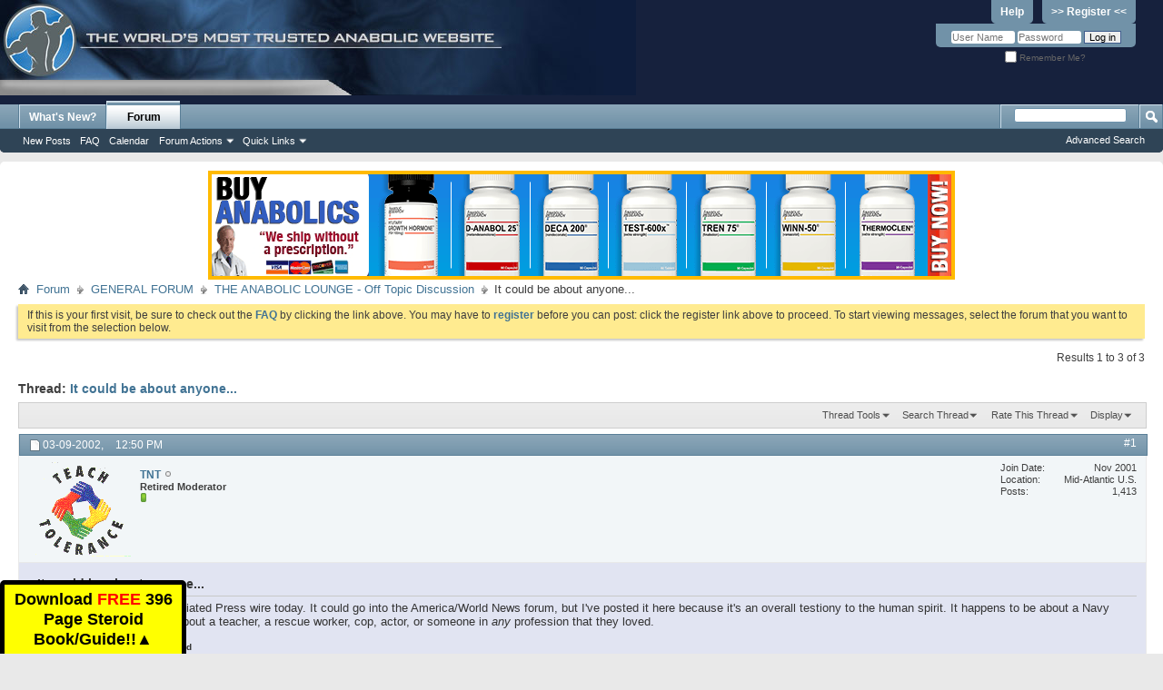

--- FILE ---
content_type: text/css
request_url: https://forums.steroid.com/clientscript/vbulletin_css/style00018l/additional.css?d=1753355458
body_size: 6193
content:
@charset "utf-8";html.range_0 .threadimod{position:absolute;top:-10px;right:3px;z-index:121;width:15px;height:15px}html.range_0 .threadbit .threadinfo{z-index:12}html.range_0 .threadbit .nonsticky,html.range_0 .threadbit .deleted,html.range_0 .threadbit .discussionrow,html.range_0 .threadbit .ignored{border-left:0px;border-right:0px;position:relative}html.range_0 .yui-tvb-l3 .yui-b{float:none!important;width:100%!important;z-index:6;clear:both}html.range_0 .yui-tvb-l3 #yui-main .yui-b{margin-left:0!important}html.range_0 .yui-tvb-l1 #yui-main,html.range_0 .yui-tvb-l2 #yui-main,html.range_0 .yui-tvb-l3 #yui-main,html.range_0 .yui-tvb-l4 #yui-main{float:none!important;margin-left:0!important;margin-right:0!important;z-index:888}html.range_0 #ad_global_below_navbar table tr td{width:100%;display:block!important}html.range_0 .mobilenavwrap a.searchm,html.range_0 .mobilenavwrap a.home{display:block}html.range_0 .sendmessage{width:250px}html.range_0 .formcontrols .blockrow .primary.full{width:99%}html.range_0 .vsahide{display:none}html.range_0 #vsacb_messagearea .shade{display:none}html.range_0 .vbaL,html.range_0 .vbaR,html.range_0 .vbaC{display:block;width:100%;float:left;clear:right}html.range_0 .hidewhomsg,html.range_0 .hidewhotime,html.range_0 .hidewhoip{display:none}html.range_0 .mobilestats{display:inline-block}html.range_0 .forumbit_post .forumlastpost{padding:5px 0!important}html.range_0 #backtotop{right:30px;bottom:180px}html.range_0 .searchbits .threadlastpost dt,html.range_0 .searchbits .threadbit .threadlastpost dd .time,html.range_0 .searchbits .threadbit .threadmeta,html.range_0 .searchbits .threadbit .threadpostedin,html.range_0 .searchbits .threadbit .threadstats{display:none!important}html.range_0 .searchbits .threadlastpost dd{overflow:visible;margin:0 5px 0 5px;!important}html.range_0 #who_online_block_2,html.range_0 #who_online_block_1{width:100%;float:none}html.range_0 #picturecontrols{float:none;clear:none;margin-right:0px;display:block}html.range_0 #picturecontrols li{float:none;clear:none;width:100%;margin-left:0px;height:45px;display:block}html.range_0 #group_message_inlinemod_form .blockfoot{height:60px;padding-top:10px}html.range_0 #group_message_inlinemod_form .postbit-lite .postbithead{margin-left:0px;text-align:center;padding:5px 0px}html.range_0 #group_message_inlinemod_form .postbit-lite .avatarlink{float:none;clear:none;text-align:center;display:block!important}html.range_0 #group_message_inlinemod_form .postbit-lite .postbitfoot{display:none}html.range_0 #content_container.contentright #content{margin-left:0px}html.range_0 #content_container.contentright{float:none;width:100%;clear:none;display:block;margin-left:0px!important}html.range_0 #sidebar_container.sidebarleft,html.range_0 .grouplist{float:none;width:100%!important;clear:none;display:block}html.range_0 .postbit-lite .posttext,html.range_0 #recentgroups{margin-left:0px;margin-right:0px}html.range_0 #mygroups{margin-right:0px;margin-left:0px}html.range_0 #blog_sidebar_generic div.smallavatartext{margin-top:0px;font-size:12px;margin-right:0px;margin-left:0px;width:85%}html.range_0 .postbit-lite .avatarlink{display:none}html.range_0 .postbit-lite .postbitfoot{float:none;display:inline-block;width:100%}html.range_0 .entrycontrols{margin-top:20px;background:#e4e4e4;text-align:center;padding:10px 0}html.range_0 .postbit-lite .postbithead{float:none;width:100%;display:inline-block}html.range_0 .postbit-lite .commenthead,html.range_0 #content_inner,html.range_0 li.blogentrybit h4,html.range_0 li.blogentrybit div.blogbit{margin-left:0px;margin-right:0px}html.range_0 .below_blogentry{display:block;clear:none;float:none}html.range_0 .formcontrols .blockrow dl.dep_group dd,html.range_0 .formcontrols .blockrow .dep_group .deps{margin-left:0;margin-right:0px}html.range_0 .blockrow.posticons table{width:100%}html.range_0 .editor_smiliebox ul.smiliebox,html.range_0 .editor_smiliebox{height:auto}html.range_0 .editor_smiliebox{float:none;width:100%}html.range_0 .editor_textbox_container.smilie{margin-right:0px}html.range_0 .editor_textbox_container{float:none}html.range_0 .editor_smiliebox{float:none;width:100%}html.range_0 .editor_textbox_smilie{margin-right:0px}html.range_0 .posticons table tr td{display:inline-block!important}html.range_0 .cke_skin_kama .cke_toolgroup{white-space:normal!important;display:inline-block!important}html.range_0 #album_content .content{margin-right:0%}html.range_0 #album_content{width:100%;float:none;margin-right:0%;clear:none}html.range_0 #pictureurls{float:none;padding-bottom:10px;width:100%}html.range_0 #pictureurls input.textbox{width:100%}html.range_0 #picturelink img{max-width:100%;width:100%}html.range_0 #picturestats{margin-right:0px}html.range_0 #picturecaption{margin-right:0px}html.range_0 #picturecontainer{margin:0px;display:inline-block;width:90%}html.range_0 .eventcontent img{max-width:100%}html.range_0 .eventcontent a{word-break:break-all!important;white-space:normal!important}html.range_0 calendar_content .blockhead{min-height:35px}html.range_0 #calendar_nav #neweventbutton{width:166px;height:16px;line-height:16px}html.range_0 .quarter .calendar.mini{width:100%;float:none;display:block;margin-right:0%}html.range_0 .calendar .events a.daynum{font-size:60px;display:inline-block;position:absolute;right:0;top:0;font-family:Georgia;vertical-align:top}html.range_0 .calendar .blocksubhead{display:none}html.range_0 .calendar .events{position:relative;display:inline-block;width:100%}html.range_0 #calendar_main{clear:right;margin-right:0px;display:block}html.range_0 #calendar_nav{float:left;clear:right;width:100%}html.range_0 #calendar_content{display:block;margin-right:0px}html.range_0 .calendar form{min-height:99px;float:none;clear:none}html.range_0 .calendar form a.textcontrol{margin-top:8px;display:inline-block}html.range_0 .yui-tvb-r40,html.range_0 .yui-tvb-l60{width:100%;float:none;clear:none;display:block}html.range_0 div.article_preview{width:87%}html.range_0 #doc,html.range_0 #doc2,html.range_0 #doc3,html.range_0 #doc4,html.range_0 .yui-t1,html.range_0 .yui-t2,html.range_0 .yui-t3,html.range_0 .yui-t4,html.range_0 .yui-t5,html.range_0 .yui-t6,html.range_0 .yui-t7{min-width:100%}html.range_0 .cms_article_preview_image,html.range_0 .showpreviewonly object,html.range_0 .showpreviewonly iframe{width:100%;float:none;clear:none;display:inline-block}html.range_0 .cms_widget .block,html.range_0 .fullwidth,html.range_0 .cms_widget_content{width:100%;padding:0px!important}html.range_0 .yui-tvb-r3 #yui-main{float:none;clear:none;margin-right:0}html.range_0 .yui-gf .yui-u,html.range_0 .yui-gf div.first{width:100%;float:none;clear:none}html.range_0 .yui-tvb-r3 #yui-main .yui-b,html.range_0 .yui-tvb-r3 #yui-main .yui-b{margin-right:0}html.range_0 .yui-tvb-r3 .yui-b,html.range_0 .leftcol,html.range_0 .rightcol{float:none;clear:none;width:100%}html.range_0 .toplinks ul.nouser{display:block;float:none;clear:none;width:100%}html.range_0 .toplinks form input.textbox{width:85px}html.range_0 .toplinks ul.nouser #fb_headerbox{position:absolute;top:99px;right:5px}html.range_0 .toplinks{height:auto}html.range_0 .toplinks .help a{text-align:center;display:inline-block;width:45%;padding:4px!important;margin-top:0px!important;position:absolute;top:5px;left:5px;margin-right:0px!important}html.range_0 .toplinks .register a{text-align:center;display:inline-block;width:45%;padding:4px!important;margin-top:0px!important;position:absolute;top:5px;right:5px;margin-right:0px!important}html.range_0 .toplinks ul.nouser li{display:block}html.range_0 .toplinks .loginforum{display:inline-block!important;width:100%;margin-top:55px}html.range_0 .mobilenavwrap a.collapse,html.range_0 .mobilenavwrap .blockhead{display:block}html.range_0 .mobileusernavwrap a.collapse,html.range_0 .mobileusernavwrap .blockhead{display:block}html.range_0 .toolsmenu ul{float:none;width:100%}html.range_0 .popupbody li.formsubmit{background:transparent none}html.range_0 body{min-width:100%}html.range_0 .body_wrapper{padding:5px}html.range_0 .td{display:block}html.range_0 .globalsearch{display:none}html.range_0 #charnav dd{width:25px}#charnav dt{float:none;width:100%;display:inline-block}html.range_0 .formcontrols .blockrow label{width:100%;float:none;display:inline-block}html.range_0 .formcontrols .blockrow .description,html.range_0 form .rightcol{display:inline-block;margin-left:0;max-width:100%;float:none}html.range_0 #usercp_nav{float:none;clear:none;width:100%;margin-right:0px}html.range_0 #usercp_content .cp_content{margin-left:0;width:100%}html.range_0 #usercp_content{width:100%;float:none;clear:none;margin-left:0px}html.range_0 #usercp_content .block{display:block;float:none}html.range_0 dl.tabslight{padding-left:0px;text-align:center}html.range_0 dd.userprof_module,html.range_0 dd.userprof_moduleinactive,html.range_0 dd.userprof_content,html.range_0 dd.userprof_module a,html.range_0 dd.userprof_moduleinactive a,html.range_0 dd.userprof_content a{float:none!important;clear:none!important;min-width:80%!important;-moz-border-radius:30px;-webkit-border-radius:30px;border-radius:30px;-moz-box-shadow:0 3px 8px transparent;-webkit-box-shadow:0 3px 8px transparent;box-shadow:0 3px 8px transparent;font:normal 14px 'Montserrat',sans-serif;padding:10px 20px 10px 20px;border:0;display:inline-block;color:#fff!important;margin-bottom:5px}html.range_0 #userprof_content_container{margin-left:0px;display:inline-block;width:100%}html.range_0 .forumbits .forumhead h2 span.forumthreadpost,html.range_0 .forumbits .forumhead h2 span.forumlastpost{display:none}html.range_0 .navpopupmenu.popupmenu.nohovermenu a.textcontrol,html.range_0 .navpopupmenu.popupmenu.nohovermenu a.popupctrl{display:inline-block;float:none;clear:none}html.range_0 .navpopupmenu.popupmenu.nohovermenu{height:100%}html.range_0 .navlinks{margin-top:40px}html.range_0 .wysiwyg_block .actionbuttons .group .button{margin-top:15px}html.range_0 .below_postlist .pagination_bottom{float:none;display:block;width:100%;margin-top:25px;height:44px}html.range_0 .above_threadlist{height:auto;display:block}html.range_0 .above_postlist,html.range_0 #above_postlist{display:block;text-align:center}html.range_0 .below_postlist{height:140px;margin-top:10px}html.range_0 .below_postlist .newcontent_textcontrol{position:relative;top:auto}html.range_0 .postbitlegacy .userinfo{float:none;width:100%;clear:none;padding:10px 0px!important}html.range_0 .postbitlegacy .postbody,html.range_0 .eventbit .eventdetails .eventbody{margin-left:0}html.range_0 .postbitlegacy .postfoot .postcontrols,html.range_0 .postbit .postfoot .postcontrols{float:none;width:100%;clear:none;display:block;text-align:center;padding-bottom:10px}html.range_0 .postbit .postfoot .textcontrols,html.range_0 .postbitlegacy .postfoot .textcontrols,html.range_0 .eventbit .eventfoot .eventcontrols{padding-bottom:0px}html.range_0 .postbitlegacy .postfoot .postlinking,html.range_0 .postbit .postfoot .postlinking{padding-left:0px;padding-top:10px;padding-bottom:10px;display:block;text-align:center;width:100%;border-top:1px solid #ddd;background:#f5f5f5}html.range_0 .postbitlegacy dl.userinfo_extra dt,html.range_0 .postbitlegacy dl.user_rep dt{margin-left:10px}html.range_0 .postbitlegacy .userinfo .userinfo_extra{float:none;width:100%;clear:none}html.range_0 .postbitlegacy .imlinks{padding-top:0px;text-align:center}html.range_0 .postbitlegacy .imlinks img{margin-top:5px}html.range_0 .postbit .userinfo .mobileusernavwrapper,html.range_0 .postbit .userinfo .contact{display:block;width:100%;float:none;clear:none}html.range_0 .postbit .userinfo_noavatar .contact{display:block;width:100%;float:none;clear:none;min-height:60px}html.range_0 .postbit .userinfo .contact{min-height:90px!important}html.range_0 .postbit .userinfo .userinfo_extra dl,html.range_0 .postbit .userinfo_noavatar .userinfo_extra dl{margin-right:0px;float:none;width:100%}html.range_0 .postbit .userinfo .userinfo_extra,html.range_0 .postbit .userinfo_noavatar .userinfo_extra{text-align:left;width:100%;float:none}html.range_0 .threadbit .threadstats .material-icons{font-size:14px!important;display:inline-block}html.range_0 .threadbit .threadstats{position:absolute;top:5px;right:20px;width:25%;padding:0}html.range_0 .threadbit .threadstats li{font-size:12px!important;display:block!important;margin-right:5px}html.range_0 .threadlisthead span.threadlastpost,html.range_0 .threadbithide,html.range_0 .threadbit .threadstats .hidden,html.range_0 .threadlisthead span.threadstats{display:none!important}html.range_0 .threadbit .threadstatus{min-height:45px}html.range_0 .threadbit .nonsticky a.threadstatus,html.range_0 .threadbit .sticky a.threadstatus{width:45px;background-position:1px 2px}html.range_0 .threadbit .threadinfo{min-width:100%}html.range_0 .threadbit .threadlastpost{width:100%;padding:5px 0;float:none;clear:none;height:20px;display:inline-block!important;text-align:right;background:#eee none}html.range_0 .threadlastpost dt,html.range_0 .threadlastpost dd{display:inline-block!important}html.range_0 .threadlastpost dt{font-style:italic}html.range_0 .threadlastpost dd{padding-right:5px}html.range_0 .forum_info .options_block2{margin-left:0!important}html.range_0 .threadbit .threadmeta{display:none}html.range_0 .below_threadlist .threadpagenav{margin-top:10px}html.range_0 .forum_info .options_block,html.range_0 .thread_info .options_block,html.range_0 .forum_info .options_block2,html.range_0 .thread_info .options_block2{width:100%;padding-right:0;float:none;clear:none}html.range_0 .below_threadlist .newcontent_textcontrol{top:auto;position:relative}html.range_0 .toolsmenu li{float:none;clear:none;width:100%}html.range_0 .newcontent_textcontrol{float:left;clear:right;left:auto;width:80%;margin:0 auto;text-align:center}html.range_0 .above_threadlist .newcontent_textcontrol{position:relative}html.range_0 .above_threadlist .threadpagenav{float:left;clear:right;position:relative;right:auto;width:100%;bottom:auto;display:block;min-height:30px;margin-top:10px}html.range_0 .above_threadlist .threadpagenav .pagination{vertical-align:bottom}html.range_0 .threadbit .threadtitle{margin-top:9px;margin-right:71px;font-size:12px}html.range_0 .threadbit .alt{background:transparent none}html.range_0 .forumbit_post .foruminfo .forumdata .datacontainer{float:none;width:70%;padding-left:50px}html.range_0 .forumbit_post .foruminfo .forumicon{width:30px;height:30px}html.range_0 .forumbit_post .forumactionlinks{position:absolute;top:5px;right:10px;float:none;clear:none}html.range_0 .forumbit_post .foruminfo{position:relative;width:100%;min-width:100%;float:none;clear:none;min-height:35px}html.range_0 .forumbit_post .forumrow .forumlastpost{width:96%;font-size:14px;padding-top:5px;background:#e5e5e5;text-align:right;padding-right:10px!important;float:none;clear:none}html.range_0 .forumlastpost p.lastposttitle{overflow:visible}html.range_0 .forumlastpost p.lastposttitle,html.range_0 .forumlastpost p.lastpostdate,html.range_0 .forumlastpost div.lastpostby{display:inline-block}html.range_0 #navtabs .popupmenu ul li a{padding-left:10px!important}html.range_0 .navtabs > ul.floatcontainer li a{color:#fff!important;padding-left:0px!important}html.range_0 .navtabs > ul.floatcontainer .popupbody li a{background:#959595!important}html.range_0 .navtabs ul li{padding-left:15px!important}html.range_0 .navtabs .popupmenu .popupbody li{padding-left:0px!important}html.range_0 .navtabs .popupbody{width:75%;position:relative!important}html.range_0 .navtabs ul li:first-child{margin-left:0px}html.range_0 .navtabs li a.navtab{text-align:left}html.range_0 .navtabs li{width:100%!important;display:block!important;float:left!important;clear:right!important}html.range_0 #vbtab_cms{z-index:17}html.range_0 .navtabs{padding:0px 0px 0px 0px}html.range_0 .navtabs ul.floatcontainer{width:100%!important;display:block!important;float:left!important;clear:right!important;top:auto;left:auto;margin-right:0px;z-index:15;position:static}html.range_0 .navtabs,html.range_0 .navbar{height:auto}html.range_0 #content_container{float:none;margin-right:0px!important;margin-left:0!important}html.range_0 #content_container #content{margin-right:0!important;margin-left:0!important}html.range_0 #sidebar_container{float:none;width:100%}html.range_0 .wgo_block .section div{padding-left:10px}html.range_0 .forumbit_post .forumstats_2,html.range_0 .welcomelink,html.range_0 .footerwrap .nav-title,html.range_0 #sidebar_button_link,html.range_0 .forumbit_post .forumstats,html.range_0 .wgo_block .section .customwgo{display:none}html.range_0 .footerwrap .row-small{margin-top:0px}html.range_0 .footersmallcolumn{width:100%;float:none;padding-left:0px;padding-right:0px;display:inline-block;border-bottom:1px solid #efefef;padding-bottom:15px!important}html.range_0 .footerwrap .socialcolumn{float:none!important;width:100%;padding-left:0px;padding-top:15px}html.range_0 .footer_links li{display:inline-block;padding:0 6px;margin-left:0px}html.range_0 .footer_links{text-align:center}html.range_0 .footerwrap .col-copyright small{padding:0.4em 0;text-align:center}html.range_0 .footerwrap2,html.range_0 .footerwrap{min-width:100%}html.range_0 .footer_select{float:none;text-align:center;margin-left:0px;display:inline-block;width:100%}html.range_1 .threadimod{position:absolute;top:-10px;right:3px;z-index:121;width:15px;height:15px}html.range_1 .threadbit .threadinfo{z-index:12}html.range_1 .threadbit .nonsticky,html.range_1 .threadbit .deleted,html.range_1 .threadbit .discussionrow,html.range_1 .threadbit .ignored{border-left:0px;border-right:0px;position:relative}html.range_1 .yui-tvb-l3 .yui-b{float:none!important;width:100%!important;z-index:6;clear:both}html.range_1 .yui-tvb-l3 #yui-main .yui-b{margin-left:0!important}html.range_1 .yui-tvb-l1 #yui-main,html.range_1 .yui-tvb-l2 #yui-main,html.range_1 .yui-tvb-l3 #yui-main,html.range_1 .yui-tvb-l4 #yui-main{float:none!important;margin-left:0!important;margin-right:0!important;z-index:888}html.range_1 #ad_global_below_navbar table tr td{width:100%;display:block!important}html.range_1 .mobilenavwrap a.searchm,html.range_1 .mobilenavwrap a.home{display:block}html.range_1 .sendmessage{width:250px}html.range_1 .formcontrols .blockrow .primary.full{width:99%}html.range_1 .vsahide{display:none}html.range_1 #vsacb_messagearea .shade{display:none}html.range_1 .vbaL,html.range_1 .vbaR,html.range_1 .vbaC{display:block;width:100%;float:left;clear:right}html.range_1 .hidewhomsg,html.range_1 .hidewhoip{display:none}html.range_1 .forumbit_nopost .forumhead .forumtitle{width:80%}html.range_1 .mobilestats{display:inline-block}html.range_1 .forumbit_post .forumlastpost{padding:5px 0!important}html.range_1 #backtotop{right:15px;bottom:165px}html.range_1 .searchbits .threadlastpost dt,html.range_1 .searchbits .threadbit .threadlastpost dd .time,html.range_1 .searchbits .threadbit .threadmeta,html.range_1 .searchbits .threadbit .threadpostedin,html.range_1 .searchbits .threadbit .threadstats{display:none!important}html.range_1 .searchbits .threadlastpost dd{overflow:visible;margin:0 5px 0 5px;!important}html.range_1 #who_online_block_2,html.range_1 #who_online_block_1{width:100%;float:none}html.range_1 #picturecontrols{float:none;clear:none;margin-right:0px;display:block}html.range_1 #picturecontrols li{float:none;clear:none;width:100%;margin-left:0px;height:45px;display:block}html.range_1 #group_message_inlinemod_form .blockfoot{height:60px;padding-top:10px}html.range_1 #group_message_inlinemod_form .postbit-lite .postbithead{margin-left:0px;text-align:center;padding:5px 0px}html.range_1 #group_message_inlinemod_form .postbit-lite .avatarlink{float:none;clear:none;text-align:center;display:block!important}html.range_1 #group_message_inlinemod_form .postbit-lite .postbitfoot{display:none}html.range_1 #content_container.contentright #content{margin-left:0px}html.range_1 #content_container.contentright{float:none;width:100%;clear:none;display:block;margin-left:0px}html.range_1 #sidebar_container.sidebarleft,html.range_1 .grouplist{float:none;width:100%;clear:none;display:block}html.range_1 .postbit-lite .posttext,html.range_1 #recentgroups{margin-left:0px}html.range_1 #mygroups{margin-right:0px}html.range_1 #blog_sidebar_generic div.smallavatartext{margin-top:0px;font-size:12px;margin-left:0px;width:85%}html.range_1 .postbit-lite .avatarlink{display:none}html.range_1 .postbit-lite .postbitfoot{float:none;display:inline-block;width:100%}html.range_1 .entrycontrols{margin-top:20px;background:#e4e4e4;text-align:center;padding:10px 0}html.range_1 .postbit-lite .postbithead{float:none;width:100%;display:inline-block}html.range_1 .postbit-lite .commenthead,html.range_1 #content_inner,html.range_1 li.blogentrybit h4,html.range_1 li.blogentrybit div.blogbit{margin-left:0px}html.range_1 .below_blogentry{display:block;clear:none;float:none}html.range_1 .formcontrols .blockrow dl.dep_group dd,html.range_1 .formcontrols .blockrow .dep_group .deps{margin-left:0}html.range_1 .blockrow.posticons table{width:100%}html.range_1 .editor_smiliebox ul.smiliebox,html.range_1 .editor_smiliebox{height:auto}html.range_1 .editor_smiliebox{float:none;width:100%}html.range_1 .editor_textbox_container.smilie{margin-right:0px}html.range_1 .editor_textbox_container{float:none}html.range_1 .editor_smiliebox{float:none;width:100%}html.range_1 .editor_textbox_smilie{margin-right:0px}html.range_1 .posticons table tr td{display:inline-block!important}html.range_1 .cke_skin_kama .cke_toolgroup{white-space:normal!important;display:inline-block!important}html.range_1 #album_content .content{margin-right:0%}html.range_1 #album_content{width:100%;float:none;margin-right:0%;clear:none}html.range_1 #pictureurls{float:none;padding-bottom:10px;width:100%}html.range_1 #pictureurls input.textbox{width:100%}html.range_1 #picturelink img{max-width:100%;width:100%}html.range_1 #picturestats{margin-right:0px}html.range_1 #picturecaption{margin-right:0px}html.range_1 #picturecontainer{margin:0px;display:inline-block;width:90%}html.range_1 .eventcontent img{max-width:100%}html.range_1 .eventcontent a{word-break:break-all!important;white-space:normal!important}html.range_1 calendar_content .blockhead{min-height:35px}html.range_1 #calendar_nav #neweventbutton{width:166px;height:16px;line-height:16px}html.range_1 .quarter .calendar.mini{width:100%;float:none;display:block;margin-right:0%}html.range_1 .calendar .events a.daynum{font-size:60px;display:inline-block;position:absolute;right:0;top:0;font-family:Georgia;vertical-align:top}html.range_1 .calendar .blocksubhead{display:none}html.range_1 .calendar .events{position:relative;display:inline-block;width:100%}html.range_1 #calendar_main{clear:right;margin-right:0px;display:block}html.range_1 #calendar_nav{float:left;clear:right;width:100%}html.range_1 #calendar_content{display:block;margin-right:0px}html.range_1 .calendar form{min-height:99px;float:none;clear:none}html.range_1 .calendar form a.textcontrol{margin-top:8px;display:inline-block}html.range_1 div.article_preview{width:87%}html.range_1 #doc,html.range_1 #doc2,html.range_1 #doc3,html.range_1 #doc4,html.range_1 .yui-t1,html.range_1 .yui-t2,html.range_1 .yui-t3,html.range_1 .yui-t4,html.range_1 .yui-t5,html.range_1 .yui-t6,html.range_1 .yui-t7{min-width:100%}html.range_1 .cms_article_preview_image,html.range_1 .showpreviewonly object,html.range_1 .showpreviewonly iframe{width:100%;float:none;clear:none;display:inline-block}html.range_1 .cms_widget .block,html.range_1 .fullwidth,html.range_1 .cms_widget_content{width:100%;padding:0px!important}html.range_1 .yui-tvb-r3 #yui-main{float:none;clear:none;margin-right:0}html.range_1 .yui-gf .yui-u,html.range_1 .yui-gf div.first{width:100%;float:none;clear:none}html.range_1 .yui-tvb-r3 #yui-main .yui-b,html.range_1 .yui-tvb-r3 #yui-main .yui-b{margin-right:0}html.range_1 .yui-tvb-r3 .yui-b,html.range_1 .leftcol,html.range_1 .rightcol{float:none;clear:none;width:100%}html.range_1 .toplinks ul.nouser{display:block;float:none;clear:none;width:100%}html.range_1 .toplinks ul.nouser #fb_headerbox{position:absolute;top:99px;right:5px}html.range_1 .toplinks{height:auto}html.range_1 .toplinks .help a{text-align:center;display:inline-block;width:45%;padding:4px!important;margin-top:0px!important;position:absolute;top:5px;left:5px;margin-right:0px!important}html.range_1 .toplinks .register a{text-align:center;display:inline-block;width:45%;padding:4px!important;margin-top:0px!important;position:absolute;top:5px;right:5px;margin-right:0px!important}html.range_1 .toplinks ul.nouser li{display:block}html.range_1 .toplinks .loginforum{display:inline-block!important;width:100%;margin-top:55px}html.range_1 .mobilenavwrap a.collapse,html.range_1 .mobilenavwrap .blockhead{display:block}html.range_1 .mobileusernavwrap a.collapse,html.range_1 .mobileusernavwrap .blockhead{display:block}html.range_1 .toolsmenu ul{float:none;width:100%}html.range_1 .popupbody li.formsubmit{background:transparent none}html.range_1 body{min-width:100%}html.range_1 .body_wrapper{padding:5px}html.range_1 .td{display:block}html.range_1 .globalsearch{display:none}html.range_1 #charnav dd{width:25px}#charnav dt{float:none;width:100%;display:inline-block}html.range_1 .formcontrols .blockrow label{width:100%;float:none;display:inline-block}html.range_1 .formcontrols .blockrow .description,html.range_1 form .rightcol{display:inline-block;margin-left:0;max-width:100%;float:none}html.range_1 #usercp_nav{float:none;clear:none;width:100%;margin-right:0px}html.range_1 #usercp_content .cp_content{margin-left:0;width:100%}html.range_1 #usercp_content{width:100%;float:none;clear:none;margin-left:0px}html.range_1 #usercp_content .block{display:block;float:none}html.range_1 dl.tabslight{padding-left:0px;text-align:center}html.range_1 dd.userprof_module,html.range_1 dd.userprof_moduleinactive,html.range_1 dd.userprof_content,html.range_1 dd.userprof_module a,html.range_1 dd.userprof_moduleinactive a,html.range_1 dd.userprof_content a{float:none!important;clear:none!important;min-width:80%!important;-moz-border-radius:30px;-webkit-border-radius:30px;border-radius:30px;-moz-box-shadow:0 3px 8px transparent;-webkit-box-shadow:0 3px 8px transparent;box-shadow:0 3px 8px transparent;font:normal 14px 'Montserrat',sans-serif;padding:10px 20px 10px 20px;border:0;display:inline-block;color:#fff!important;margin-bottom:5px}html.range_1 #userprof_content_container{margin-left:0px;display:inline-block;width:100%}html.range_1 .forumbits .forumhead h2 span.forumthreadpost,html.range_1 .forumbits .forumhead h2 span.forumlastpost{display:none}html.range_1 .navpopupmenu.popupmenu.nohovermenu a.textcontrol,html.range_1 .navpopupmenu.popupmenu.nohovermenu a.popupctrl{display:inline-block;float:none;clear:none}html.range_1 .navpopupmenu.popupmenu.nohovermenu{height:100%}html.range_1 .wysiwyg_block .actionbuttons .group .button{margin-top:15px}html.range_1 .below_postlist .pagination_bottom{float:none;display:block;width:100%;margin-top:25px;height:44px}html.range_1 .above_postlist,html.range_1 #above_postlist,html.range_1 .above_threadlist{height:84px;display:block;text-align:center}html.range_1 .below_postlist{height:140px;margin-top:10px}html.range_1 .below_postlist .newcontent_textcontrol{position:relative;top:auto}html.range_1 .postbitlegacy .userinfo{float:none;width:100%;clear:none;padding:10px 0px!important}html.range_1 .postbitlegacy .postbody,html.range_1 .eventbit .eventdetails .eventbody{margin-left:0}html.range_1 .postbitlegacy .postfoot .postcontrols,html.range_1 .postbit .postfoot .postcontrols{float:none;width:100%;clear:none;display:block;text-align:center;padding-bottom:10px;padding-right:0px}html.range_1 .postbit .postfoot .textcontrols,html.range_1 .postbitlegacy .postfoot .textcontrols,html.range_1 .eventbit .eventfoot .eventcontrols{padding-bottom:0px}html.range_1 .postbitlegacy .postfoot .postlinking,html.range_1 .postbit .postfoot .postlinking{padding-left:0px;padding-top:10px;padding-bottom:10px;display:block;text-align:center;width:100%;border-top:1px solid #ddd;background:#f5f5f5}html.range_1 .postbitlegacy dl.userinfo_extra dt,html.range_1 .postbitlegacy dl.user_rep dt{margin-left:10px}html.range_1 .postbitlegacy .userinfo .userinfo_extra{float:none;width:100%;clear:none}html.range_1 .postbitlegacy .imlinks{padding-top:0px;text-align:center}html.range_1 .postbitlegacy .imlinks img{margin-top:5px}html.range_1 .postbit .userinfo .mobileusernavwrapper,html.range_1 .postbit .userinfo .contact{display:block;width:100%;float:none;clear:none}html.range_1 .postbit .userinfo .contact{min-height:90px!important}html.range_1 .postbit .userinfo_noavatar .contact{display:block;width:100%;float:none;clear:none;min-height:60px}html.range_1 .postbit .userinfo .userinfo_extra dl,html.range_1 .postbit .userinfo_noavatar .userinfo_extra dl{margin-right:0px;float:none;width:100%}html.range_1 .postbit .userinfo .userinfo_extra,html.range_1 .postbit .userinfo_noavatar .userinfo_extra{text-align:left;width:100%;float:none}html.range_1 .threadbit .threadstats .material-icons{font-size:14px!important;display:inline-block}html.range_1 .threadbit .threadstats{position:absolute;top:5px;right:20px;width:25%;padding:0}html.range_1 .threadbit .threadstats li{font-size:12px!important;display:block!important;margin-right:5px}html.range_1 .threadlisthead span.threadlastpost,html.range_1 .threadbithide,html.range_1 .threadbit .threadstats .hidden,html.range_1 .threadlisthead span.threadstats{display:none!important}html.range_1 .threadbit .threadstatus{min-height:45px}html.range_1 .threadbit .nonsticky a.threadstatus,html.range_1 .threadbit .sticky a.threadstatus{width:45px;background-position:1px 4px}html.range_1 .threadbit .threadinfo{min-width:100%}html.range_1 .threadbit .threadlastpost{width:100%;padding:5px 0;float:none;clear:none;height:20px;display:inline-block!important;text-align:right;background:#eee none}html.range_1 .threadlastpost dt,html.range_1 .threadlastpost dd{display:inline-block!important}html.range_1 .threadlastpost dt{font-style:italic}html.range_1 .threadlastpost dd{padding-right:5px}html.range_1 .forum_info .options_block2{margin-left:0!important}html.range_1 .threadbit .threadmeta{display:none}html.range_1 .below_threadlist .threadpagenav{margin-top:10px}html.range_1 .forum_info .options_block,html.range_1 .thread_info .options_block,html.range_1 .forum_info .options_block2,html.range_1 .thread_info .options_block2{width:100%;padding-right:0;float:none;clear:none}html.range_1 .below_threadlist .newcontent_textcontrol{top:auto;position:relative}html.range_1 .toolsmenu li{float:none;clear:none;width:100%}html.range_1 .newcontent_textcontrol{float:none;clear:none;left:auto;width:82%;margin:0 auto;text-align:center}html.range_1 .above_threadlist .newcontent_textcontrol{position:relative}html.range_1 .above_threadlist .threadpagenav{float:left;clear:right;position:relative;right:auto;width:100%;bottom:auto;display:block;min-height:30px;margin-top:10px}html.range_1 .above_threadlist .threadpagenav .pagination{vertical-align:bottom}html.range_1 .threadbit .threadtitle{margin-top:9px;margin-right:71px;font-size:12px}html.range_1 .threadbit .alt{background:transparent none}html.range_1 .forumbit_post .foruminfo .forumdata .datacontainer{float:none;width:80%;padding-left:50px}html.range_1 .forumbit_post .foruminfo .forumicon{width:30px;height:30px}html.range_1 .forumbit_post .forumactionlinks{position:absolute;top:5px;right:10px;float:none;clear:none}html.range_1 .forumbit_post .foruminfo{position:relative;width:100%;min-width:100%;float:none;clear:none;min-height:35px}html.range_1 .forumbit_post .forumrow .forumlastpost{width:97.5%;font-size:14px;padding-top:5px;background:#e5e5e5;text-align:right;padding-right:10px!important;float:none;clear:none}html.range_1 .forumlastpost p.lastposttitle{overflow:visible}html.range_1 .forumlastpost p.lastposttitle,html.range_1 .forumlastpost p.lastpostdate,html.range_1 .forumlastpost div.lastpostby{display:inline-block}html.range_1 #navtabs .popupmenu ul li a{padding-left:10px!important}html.range_1 .navtabs > ul.floatcontainer li a{color:#fff!important;padding-left:0px!important}html.range_1 .navtabs > ul.floatcontainer .popupbody li a{background:#959595!important}html.range_1 .navtabs ul li{padding-left:15px!important}html.range_1 .navtabs .popupmenu .popupbody li{padding-left:0px!important}html.range_1 .navtabs .popupbody{width:75%;position:relative!important}html.range_1 .navtabs ul li:first-child{margin-left:0px}html.range_1 .navtabs li a.navtab{text-align:left}html.range_1 .navtabs li{width:100%!important;display:block!important;float:left!important;clear:right!important}html.range_1 #vbtab_cms{z-index:17}html.range_1 .navtabs{padding:0px 0px 0px 0px}html.range_1 .navtabs ul.floatcontainer{width:100%!important;display:block!important;float:left!important;clear:right!important;top:auto;left:auto;margin-right:0px;z-index:15;position:static}html.range_1 .navtabs,html.range_1 .navbar{height:auto}html.range_1 #content_container{float:none;margin-right:-0px!important}html.range_1 #content_container #content{margin-right:0!important}html.range_1 #sidebar_container{float:none;width:100%}html.range_1 .wgo_block .section div{padding-left:20px}html.range_1 .forumbit_post .forumstats_2,html.range_1 .welcomelink,html.range_1 .footerwrap .nav-title,html.range_1 #sidebar_button_link,html.range_1 .forumbit_post .forumstats,html.range_1 .wgo_block .section .customwgo{display:none}html.range_1 .footerwrap .row-small{margin-top:0px}html.range_1 .footersmallcolumn{width:100%;float:none;padding-left:0px;padding-right:0px;display:inline-block;border-bottom:1px solid #efefef;padding-bottom:15px!important}html.range_1 .footerwrap .socialcolumn{float:none!important;width:100%;padding-left:0px;padding-top:15px}html.range_1 .footer_links li{display:inline-block;padding:0 6px;margin-left:0px}html.range_1 .footer_links{text-align:center}html.range_1 .footerwrap .col-copyright small{padding:0.4em 0;text-align:center}html.range_1 .footerwrap2,html.range_1 .footerwrap{min-width:100%}html.range_1 .footer_select{float:none;text-align:center;margin-left:0px;display:inline-block;width:100%}html.range_2 .threadimod{position:absolute;top:-10px;right:3px;z-index:121;width:15px;height:15px}html.range_2 .threadbit .threadinfo{z-index:12}html.range_2 .threadbit .nonsticky,html.range_2 .threadbit .deleted,html.range_2 .threadbit .discussionrow,html.range_2 .threadbit .ignored{border-left:0px;border-right:0px;position:relative}html.range_2 .vbaL,html.range_2 .vbaR,html.range_2 .vbaC{display:block;width:100%;float:left;clear:right}html.range_2 #blog_sidebar_generic div.smallavatartext{margin-top:0px;font-size:15px;margin-left:0px;width:90%}html.range_2 .mobilestats{display:inline-block}html.range_2 .forumbit_post .forumlastpost{padding:5px 0!important}html.range_2 #backtotop{right:15px;bottom:33px}html.range_2 .eventcontent img{max-width:100%}html.range_2 .eventcontent a{word-break:break-all!important;white-space:normal!important}html.range_2 calendar_content .blockhead{min-height:35px}html.range_2 #calendar_nav #neweventbutton{width:166px;height:16px;line-height:16px}html.range_2 .quarter .calendar.mini{width:100%;float:none;display:block;margin-right:0%}html.range_2 .calendar .events a.daynum{font-size:60px;display:inline-block;position:absolute;right:0;top:0;font-family:Georgia;vertical-align:top}html.range_2 .calendar .blocksubhead{display:none}html.range_2 .calendar .events{position:relative;display:inline-block;width:100%}html.range_2 #calendar_main{clear:right;margin-right:0px;display:block}html.range_2 #calendar_nav{float:left;clear:right;width:100%}html.range_2 #calendar_content{display:block;margin-right:0px}html.range_2 .calendar form{min-height:99px;float:none;clear:none}html.range_2 .calendar form a.textcontrol{margin-top:8px;display:inline-block}html.range_2 div.article_preview{width:87%}html.range_2 #doc,html.range_2 #doc2,html.range_2 #doc3,html.range_2 #doc4,html.range_2 .yui-t1,html.range_2 .yui-t2,html.range_2 .yui-t3,html.range_2 .yui-t4,html.range_2 .yui-t5,html.range_2 .yui-t6,html.range_2 .yui-t7{min-width:100%}html.range_2 .cms_article_preview_image,html.range_2 .showpreviewonly object,html.range_2 .showpreviewonly iframe{width:100%;float:none;clear:none;display:inline-block}html.range_2 .cms_widget .block,html.range_2 .fullwidth,html.range_2 .cms_widget_content{width:100%;padding:0px!important}html.range_2 .yui-tvb-r3 #yui-main{float:none;clear:none;margin-right:0}html.range_2 .yui-gf .yui-u,html.range_2 .yui-gf div.first{width:100%;float:none;clear:none}html.range_2 .yui-tvb-r3 #yui-main .yui-b,html.range_2 .yui-tvb-r3 #yui-main .yui-b{margin-right:0}html.range_2 .yui-tvb-r3 .yui-b,html.range_2 .leftcol,html.range_2 .rightcol{float:none;clear:none;width:100%}html.range_2 .mobilenavwrap a.collapse,html.range_2 .mobilenavwrap .blockhead{display:block}html.range_2 .mobileusernavwrap a.collapse,html.range_2 .mobileusernavwrap .blockhead{display:block}html.range_2 .toolsmenu ul{float:none;width:100%}html.range_2 .popupbody li.formsubmit{background:transparent none}html.range_2 body{min-width:100%}html.range_2 .body_wrapper{padding:5px}html.range_2 .td{display:block}html.range_2 .globalsearch{display:none}html.range_2 #charnav dd{width:25px}#charnav dt{float:none;width:100%;display:inline-block}html.range_2 .formcontrols .blockrow label{width:100%;float:none;display:inline-block}html.range_2 .formcontrols .blockrow .description,html.range_2 form .rightcol{display:inline-block;margin-left:0;max-width:100%;float:none}html.range_2 #usercp_nav{float:none;clear:none;width:100%;margin-right:0px}html.range_2 #usercp_content .cp_content{margin-left:0;width:100%}html.range_2 #usercp_content{width:100%;float:none;clear:none;margin-left:0px}html.range_2 #usercp_content .block{display:block;float:none}html.range_2 dl.tabslight{padding-left:0px;text-align:center}html.range_2 dd.userprof_module,html.range_2 dd.userprof_moduleinactive,html.range_2 dd.userprof_content,html.range_2 dd.userprof_module a,html.range_2 dd.userprof_moduleinactive a,html.range_2 dd.userprof_content a{float:none!important;clear:none!important;min-width:80%!important;-moz-border-radius:30px;-webkit-border-radius:30px;border-radius:30px;-moz-box-shadow:0 3px 8px transparent;-webkit-box-shadow:0 3px 8px transparent;box-shadow:0 3px 8px transparent;font:normal 14px 'Montserrat',sans-serif;padding:10px 20px 10px 20px;border:0;display:inline-block;color:#fff!important;margin-bottom:5px}html.range_2 #userprof_content_container{margin-left:0px;display:inline-block;width:100%}html.range_2 .forumbits .forumhead h2 span.forumthreadpost,html.range_2 .forumbits .forumhead h2 span.forumlastpost{display:none}html.range_2 .navpopupmenu.popupmenu.nohovermenu a.textcontrol,html.range_2 .navpopupmenu.popupmenu.nohovermenu a.popupctrl{display:inline-block;float:none;clear:none}html.range_2 .navpopupmenu.popupmenu.nohovermenu{height:100%}html.range_2 .wysiwyg_block .actionbuttons .group .button{margin-top:15px}html.range_2 .below_postlist .pagination_bottom{float:none;display:block;width:100%;margin-top:25px;height:44px}html.range_2 .above_postlist,html.range_2 #above_postlist,html.range_2 .above_threadlist{height:84px;display:block;text-align:center}html.range_2 .below_postlist{height:140px;margin-top:10px}html.range_2 .below_postlist .newcontent_textcontrol{position:relative;top:auto}html.range_2 .postbitlegacy .userinfo{float:none;width:100%;clear:none;padding:10px 0px!important}html.range_2 .postbitlegacy .postbody,html.range_2 .eventbit .eventdetails .eventbody{margin-left:0}html.range_2 .postbitlegacy .postfoot .postcontrols,html.range_2 .postbit .postfoot .postcontrols{float:none;width:100%;clear:none;display:block;text-align:center;padding-bottom:10px}html.range_2 .postbit .postfoot .textcontrols,html.range_2 .postbitlegacy .postfoot .textcontrols,html.range_2 .eventbit .eventfoot .eventcontrols{padding-bottom:0px}html.range_2 .postbitlegacy .postfoot .postlinking,html.range_2 .postbit .postfoot .postlinking{padding-left:0px;padding-top:10px;padding-bottom:10px;display:block;text-align:center;width:100%;border-top:1px solid #ddd;background:#f5f5f5}html.range_2 .postbitlegacy dl.userinfo_extra dt,html.range_2 .postbitlegacy dl.user_rep dt{margin-left:10px}html.range_2 .postbitlegacy .userinfo .userinfo_extra{float:none;width:100%;clear:none}html.range_2 .postbitlegacy .imlinks{padding-top:0px;text-align:center}html.range_2 .postbitlegacy .imlinks img{margin-top:5px}html.range_2 .postbit .userinfo .mobileusernavwrapper,html.range_2 .postbit .userinfo .contact{display:block;width:100%;float:none;clear:none}html.range_2 .postbit .userinfo_noavatar .contact{display:block;width:100%;float:none;clear:none;min-height:60px}html.range_2 .postbit .userinfo .contact{min-height:90px!important}html.range_2 .postbit .userinfo .userinfo_extra dl,html.range_2 .postbit .userinfo_noavatar .userinfo_extra dl{margin-right:0px;float:none;width:100%}html.range_2 .postbit .userinfo .userinfo_extra,html.range_2 .postbit .userinfo_noavatar .userinfo_extra{text-align:left;width:100%;float:none}html.range_2 .threadbit .threadstats .material-icons{font-size:16px!important;display:inline-block}html.range_2 .threadbit .threadstats{position:absolute;top:5px;right:20px;width:25%;padding:0}html.range_2 .threadbit .threadstats li{font-size:12px!important;display:block!important;margin-right:5px}html.range_2 .threadlisthead span.threadlastpost,html.range_2 .threadbithide,html.range_2 .threadbit .threadstats .hidden,html.range_2 .threadlisthead span.threadstats{display:none!important}html.range_2 .threadbit .threadstatus{min-height:45px}html.range_2 .threadbit .nonsticky a.threadstatus,html.range_2 .threadbit .sticky a.threadstatus{width:45px;background-position:0px 4px}html.range_2 .threadbit .threadinfo{min-width:100%}html.range_2 .threadbit .threadlastpost{width:100%;padding:5px 0;float:none;clear:none;height:20px;display:inline-block!important;text-align:right;background:#eee none}html.range_2 .threadlastpost dt,html.range_2 .threadlastpost dd{display:inline-block!important}html.range_2 .threadlastpost dt{font-style:italic}html.range_2 .threadlastpost dd{padding-right:5px}html.range_2 .forum_info .options_block2{margin-left:0!important}html.range_2 .threadbit .threadmeta{display:none}html.range_2 .below_threadlist .threadpagenav{margin-top:10px}html.range_2 .forum_info .options_block,html.range_2 .thread_info .options_block,html.range_2 .forum_info .options_block2,html.range_2 .thread_info .options_block2{width:100%;padding-right:0;float:none;clear:none}html.range_2 .below_threadlist .newcontent_textcontrol{top:auto;position:relative}html.range_2 .toolsmenu li{float:none;clear:none;width:100%}html.range_2 .newcontent_textcontrol{float:none;clear:none;left:auto;width:90%;margin:0 auto;text-align:center}html.range_2 .forumbit_post .foruminfo .forumdata .datacontainer{float:none;width:90%;padding-left:50px}html.range_2 .forumbit_post .foruminfo .forumicon{width:30px;height:30px}html.range_2 .forumbit_post .forumactionlinks{position:absolute;top:5px;right:10px;float:none;clear:none}html.range_2 .forumbit_post .foruminfo{psoition:relative;width:100%;min-width:100%;float:none;clear:none;min-height:35px}html.range_2 .forumbit_post .forumrow .forumlastpost{width:98%;font-size:14px;padding-top:5px;background:#e5e5e5;text-align:right;padding-right:10px!important;float:none;clear:none}html.range_2 .forumlastpost p.lastposttitle{overflow:visible}html.range_2 .forumlastpost p.lastposttitle,html.range_2 .forumlastpost p.lastpostdate,html.range_2 .forumlastpost div.lastpostby{display:inline-block}html.range_2 #navtabs .popupmenu ul li a{padding-left:10px!important}html.range_2 .navtabs > ul.floatcontainer li a{color:#fff!important;padding-left:0px!important}html.range_2 .navtabs > ul.floatcontainer .popupbody li a{background:#959595!important}html.range_2 .navtabs ul li{padding-left:15px!important}html.range_2 .navtabs .popupmenu .popupbody li{padding-left:0px!important}html.range_2 .navtabs .popupbody{width:90%}html.range_2 .navtabs ul li:first-child{margin-left:0px}html.range_2 .navtabs li a.navtab{text-align:left}html.range_2 .navtabs li{float:none}html.range_2 .navtabs{padding:0px 0px 0px 0px}html.range_2 .navtabs ul{position:relative;top:auto;left:auto}html.range_2 .navtabs,html.range_2 .navbar{height:auto}html.range_2 #content_container{float:none;margin-right:-0px!important}html.range_2 #content_container #content{margin-right:0!important}html.range_2 #sidebar_container{float:none;width:100%}html.range_2 .wgo_block .section div{padding-left:0px}html.range_2 .forumbit_post .forumstats_2,html.range_2 .welcomelink,html.range_2 .footerwrap .nav-title,html.range_2 #sidebar_button_link,html.range_2 .forumbit_post .forumstats,html.range_2 .wgo_block .section .customwgo{display:none}html.range_2 .footerwrap .row-small{margin-top:0px}html.range_2 .footersmallcolumn{width:100%;float:none;padding-left:0px;padding-right:0px;display:inline-block}html.range_2 .footerwrap .socialcolumn{float:none!important;width:100%;padding-left:0px;padding-top:15px}html.range_2 .footer_links li{display:inline-block;padding:0 6px;margin-left:0px}html.range_2 .footer_links{text-align:center}html.range_2 .footerwrap .col-copyright small{padding:0.4em 0;text-align:center}html.range_2 .footerwrap2,html.range_2 .footerwrap{min-width:100%}html.range_2 .footer_select{float:none;text-align:center;margin-left:0px;display:inline-block;width:100%}html.range_3 .mobileusernavblock,html.range_3 .mobilenavblock{display:block!important}html.range_3 .globalsearch .search-form input[type="text"]{width:152px!important}html.range_4 .mobileusernavblock,html.range_4 .mobilenavblock{display:block!important}html.range_4 .toplinks .remember{color:#666}html.range_5 .mobileusernavblock,html.range_5 .mobilenavblock{display:block!important}html.range_5 .toplinks .remember{color:#666}@media screen and (max-width:768px){.vsa_gizle{display:none}}@media screen and (max-width:768px){#vsa_gizle{display:none}}img{max-width:100%;height:auto}.doc_header{text-align:center}.logo-image{clear:both;float:none}html.range_0 #navbar_loginform,html.range_1 #navbar_loginform,html.range_2 #navbar_loginform,html.range_0 #toplinks,html.range_1 #toplinks,html.range_2 #toplinks{position:static}#navbar_loginform,html.range_0 .toplinks ul.nouser li a,html.range_1 .toplinks ul.nouser li a,html.range_2 .toplinks ul.nouser li a{float:none;text-align:center;height:30px;line-height:30px;border-bottom:1px solid #2F4456}html.range_0 .navtabs li a.navtab,html.range_1 .navtabs li a.navtab,html.range_2 .navtabs li a.navtab{line-height:44px}html.range_0 .navtabs li a,html.range_0 .navtabs li,html.range_1 .navtabs li a,html.range_1 .navtabs li,html.range_2 .navtabs li a,html.range_2 .navtabs li{height:auto}html.range_0 .navtabs ul li,html.range_1 .navtabs ul li,html.range_2 .navtabs ul li{border-bottom:1px solid #9EB4C2}html.range_0 .navtabs>ul.floatcontainer li a,html.range_1 .navtabs>ul.floatcontainer li a,html.range_2 .navtabs>ul.floatcontainer li a{line-height:24px}html.range_3 .menu_toggler,html.range_4 .menu_toggler,html.range_5 .menu_toggler,html.range_6 .menu_toggler,html.range_3 .usermenu_toggler,html.range_4 .usermenu_toggler,html.range_5 .usermenu_toggler,html.range_6 .usermenu_toggler,html.range_2 .usermenu_toggler{display:none}html.range_0 .menu_toggler a,html.range_1 .menu_toggler a,html.range_2 .menu_toggler a{text-align:left;font-size:24px;line-height:48px;text-decoration:none;font-weight:bold;display:block;padding-left:5px}html.range_0 .usermenu_toggler a,html.range_1 .usermenu_toggler a{text-align:right;font-size:18px;line-height:48px;text-decoration:none;font-weight:bold;display:block;padding-right:5px}.usermenu_toggler{background-color:#2F4456;display:inline-block;position:absolute;z-index:10000;right:0;top:0}html.range_0 .menu_toggler,html.range_1 .menu_toggler,html.range_2 .menu_toggler{text-align:center;display:block;padding-left:5px}html.range_0 .mobilenavwrapper,html.range_1 .mobilenavwrapper,html.range_2 .mobilenavwrapper{display:none}html.range_3 .mobilenavwrapper,html.range_4 .mobilenavwrapper,html.range_5 .mobilenavwrapper{display:block}html.range_2 .logo-image,html.range_3 .logo-image,html.range_4 .logo-image,html.range_5 .logo-image{float:left}html.range_0 #navbar,html.range_1 #navbar,html.range_2 #navbar{position:relative;clear:both;margin-top:0 !important}html.range_0 .logindetails input,html.range_1 .logindetails input,html.range_2 .logindetails input{font-size:18px;line-height:28px;height:28px}html.range_0 .toplinks .logindetails,html.range_1 .toplinks .logindetails,html.range_2 .toplinks .logindetails{height:auto}html.range_0 .toplinks ul.nouser li a,html.range_1 .toplinks ul.nouser li a,html.range_2 .toplinks ul.nouser li a{border-radius:0 !important;background:#7192a8 url(/images/buttons/newbtn_middle.png) repeat-x}html.range_0 .toplinks .remember,html.range_1 .toplinks .remember,html.range_2 .toplinks .remember{margin:0 !important;background:#7190A6;height:30px;line-height:30px}html.range_0 .doc_header,html.range_1 .doc_header,html.range_2 .doc_header{position:static;height:auto !important;overflow:hidden}html.range_2 .doc_header{height:215px}html.range_0 .toplinks ul.nouser,html.range_2 .toplinks ul.nouser{display:block;float:none;clear:none;width:100%}html.range_0 .toplinks .logindetails,html.range_1 .toplinks .logindetails,html.range_2 .toplinks .logindetails{border-radius:0}html.range_0 .toplinks ul.isuser li,html.range_1 .toplinks ul.isuser li{display:block !important;float:none !important;text-align:left !important}html.range_0 .toplinks ul.isuser,html.range_1 .toplinks ul.isuser,.toplinks ul.nouser{float:none !important}html.range_0 .toplinks ul.isuser li a,html.range_1 .toplinks ul.isuser li a{height:30px;line-height:30px;border-bottom:1px solid #7190A6}html.range_0 .toplinks ul.nouser #fb_headerbox,html.range_1 .toplinks ul.nouser #fb_headerbox{visibility:hidden !important;position:static !important}html.range_0 .toplinks ul.isuser li#fb_headerbox,html.range_1 .toplinks ul.isuser li#fb_headerbox,html.range_2 .toplinks ul.isuser li#fb_headerbox{display:none !important}#vbseo_vhtml_0,#navbar_notice_1{}html.range_0 #navbar_loginform,html.range_1 #navbar_loginform,html.range_2 #navbar_loginform{margin-right:0 !important}html.range_0 .usermenuwrapper,html.range_1 .usermenuwrapper{display:none}.postbit .postbody,.threadbit .nonsticky,.threadbit .discussionrow,.threadbit .nonsticky,.threadbit .discussionrow,.forumhead+.childforum .L2:first-child .forumrow,.forumhead+.L2 .forumrow,.forumbit_nopost .forumbit_nopost .forumrow,.forumbit_post .forumrow{background:rgb(225,228,242) url(/images/gradients/grey-up.png) repeat-x left bottom !important}.forumbit_post .forumrow .forumlastpost,.forumbit_post .forumrow .forumlastpost,.threadbit .threadlastpost{background:#F4F5FB !important}.threadbit .sticky,.threadbit .alt{background:rgb(225,228,242) url(/images/gradients/grey-up.png) repeat-x left bottom !important}.range_3 .forumbit_post .forumrow .forumlastpost,.range_3 .forumbit_post .forumrow .forumlastpost,.range_3 .threadbit .threadlastpost,.range_4 .forumbit_post .forumrow .forumlastpost,.range_4 .forumbit_post .forumrow .forumlastpost,.range_4 .threadbit .threadlastpost,.range_5 .forumbit_post .forumrow .forumlastpost,.range_5 .forumbit_post .forumrow .forumlastpost,.range_5 .threadbit .threadlastpost,li.activitybit,.pmlist .blockrow,.formcontrols > *:first-child,.formcontrols .blocksubhead + .blockrow,.formcontrols .section .blockrow:first-child,.formcontrols .section,.attachmentrow{background:rgb(225,228,242) url(/images/gradients/grey-up.png) repeat-x left bottom !important}.formcontrols .blockrow{background:rgb(225,228,242)}html.range_3 #sb,html.range_4 #sb,html.range_5 #sb{display:none}